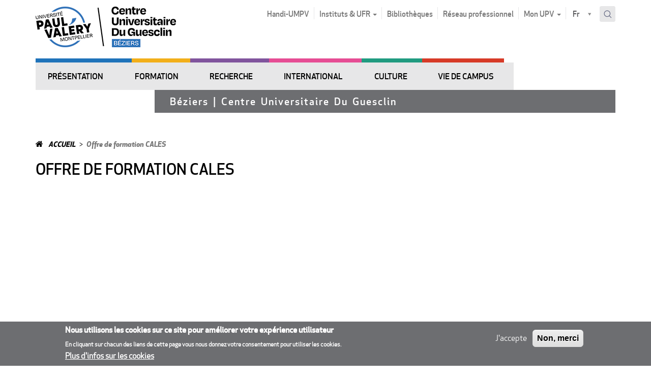

--- FILE ---
content_type: text/html; charset=utf-8
request_url: https://beziers.www.univ-montp3.fr/fr/node/106517
body_size: 12551
content:
<!DOCTYPE html>
<html lang="fr" dir="ltr" prefix="content: http://purl.org/rss/1.0/modules/content/ dc: http://purl.org/dc/terms/ foaf: http://xmlns.com/foaf/0.1/ og: http://ogp.me/ns# rdfs: http://www.w3.org/2000/01/rdf-schema# sioc: http://rdfs.org/sioc/ns# sioct: http://rdfs.org/sioc/types# skos: http://www.w3.org/2004/02/skos/core# xsd: http://www.w3.org/2001/XMLSchema#">
<head>
  <link rel="profile" href="http://www.w3.org/1999/xhtml/vocab" />
  <meta charset="utf-8">
  <meta name="viewport" content="width=device-width, initial-scale=1.0">
  <!--[if IE]><![endif]-->
<meta http-equiv="Content-Type" content="text/html; charset=utf-8" />
<link rel="shortcut icon" href="https://www.univ-montp3.fr/sites/default/files/5499logo-upvm_square_0.ico" type="image/vnd.microsoft.icon" />
<meta name="generator" content="Drupal 7 (http://drupal.org)" />
<link rel="canonical" href="https://beziers.www.univ-montp3.fr/fr/offre-de-formation-cales" />
<link rel="shortlink" href="https://beziers.www.univ-montp3.fr/fr/offre-de-formation-cales" />
  <title>Offre de formation CALES | Beziers</title>
  <link type="text/css" rel="stylesheet" href="https://beziers.www.univ-montp3.fr/sites/default/files/advagg_css/css__9cWqptSUNYq5YedfIwh33VxtugFVWjDdEsblT8GhLKI__quUjyhSfbEukHj8a0hYvzm9VTmPALmSZvA0xfM_Oxzo__pAnnOmrH1Twu0OI1-QVFxIZnes6OWozUhMH4azh6iLA.css" media="all" />
<link type="text/css" rel="stylesheet" href="https://beziers.www.univ-montp3.fr/sites/default/files/advagg_css/css__QzS5RzwnKyurrpAWGfifsT9nIHtpKcjt4DFEk0izwNY___DfGcAv3Mpt5NsSXFZH6FzYafmjqMP5f77rI077JK5s__pAnnOmrH1Twu0OI1-QVFxIZnes6OWozUhMH4azh6iLA.css" media="screen" />
<link type="text/css" rel="stylesheet" href="https://beziers.www.univ-montp3.fr/sites/default/files/advagg_css/css__sWBrrQiK7wz_v69K-xOcbTcMjATJVMTUHQ0u02SDjzA__0O78BkBWQNeGihiq8HGxw3pM9FklZblKghXwieIE_VM__pAnnOmrH1Twu0OI1-QVFxIZnes6OWozUhMH4azh6iLA.css" media="all" />
<link type="text/css" rel="stylesheet" href="https://beziers.www.univ-montp3.fr/sites/default/files/advagg_css/css__1Z4ixHVZHZgBagIGonfbkFMTgp_RFWegAGdCKp5vQnM__El20A5KOyNkNcFdChcb5hyCWy3uIRXpOF6jt4XIP5tU__pAnnOmrH1Twu0OI1-QVFxIZnes6OWozUhMH4azh6iLA.css" media="screen" />
<link type="text/css" rel="stylesheet" href="https://beziers.www.univ-montp3.fr/sites/default/files/advagg_css/css__Nu22Y6JVID3U0OMlFbNVUXgKD-H4_ZmUrpwnMDlqPEg__eeS-Iui2TcdJxI_9TrWacpOMaUAOZGaEIDrdHT8iLB8__pAnnOmrH1Twu0OI1-QVFxIZnes6OWozUhMH4azh6iLA.css" media="all" />
<link type="text/css" rel="stylesheet" href="https://beziers.www.univ-montp3.fr/sites/default/files/advagg_css/css__x94EuVEyZh7cUrns7OGNLJ0OujOdupMP3bAbP2D6ViM__FviX13FUB-Ppa2XB29BUIJQZ1Wg-F5XiDE7XD5y7mjQ__pAnnOmrH1Twu0OI1-QVFxIZnes6OWozUhMH4azh6iLA.css" media="all" />
<link type="text/css" rel="stylesheet" href="//cdn.jsdelivr.net/qtip2/3.0.3/jquery.qtip.min.css" media="all" />
<link type="text/css" rel="stylesheet" href="https://beziers.www.univ-montp3.fr/sites/default/files/advagg_css/css__iy2emxDJI0dUipUh0t-ydriFC07-WFdEUihhnavnrpQ__0vAoMmRNkOgTajg6MCT3Ok89HkaMJj7jjqhrdOY3jdc__pAnnOmrH1Twu0OI1-QVFxIZnes6OWozUhMH4azh6iLA.css" media="all" />
<style>
/* <![CDATA[ */
#sliding-popup.sliding-popup-bottom,#sliding-popup.sliding-popup-bottom .eu-cookie-withdraw-banner,.eu-cookie-withdraw-tab{background:#6d6e71;}#sliding-popup.sliding-popup-bottom.eu-cookie-withdraw-wrapper{background:transparent}#sliding-popup .popup-content #popup-text h1,#sliding-popup .popup-content #popup-text h2,#sliding-popup .popup-content #popup-text h3,#sliding-popup .popup-content #popup-text p,#sliding-popup label,#sliding-popup div,.eu-cookie-compliance-secondary-button,.eu-cookie-withdraw-tab{color:#ffffff !important;}.eu-cookie-withdraw-tab{border-color:#ffffff;}.eu-cookie-compliance-more-button{color:#ffffff !important;}

/* ]]> */
</style>
<link type="text/css" rel="stylesheet" href="https://beziers.www.univ-montp3.fr/sites/default/files/advagg_css/css__b9nuGQhbn5Xkzk3qvAB_yJr3_1K3D2U15xKk4mWv1m0__3hCW6yEgN9kIaU5a6I-cC3Ccm0NBR6xSw2L_RNXKpxA__pAnnOmrH1Twu0OI1-QVFxIZnes6OWozUhMH4azh6iLA.css" media="all" />
<link type="text/css" rel="stylesheet" href="https://beziers.www.univ-montp3.fr/sites/default/files/advagg_css/css__fBMPnNG_u6qtMDyGarR7WdgrDUrNjcOkBPMyNUqss0Y__AGh9KwqTV9YMQEmSnxi0Czydu-mEsbm3q31UOT2R5pM__pAnnOmrH1Twu0OI1-QVFxIZnes6OWozUhMH4azh6iLA.css" media="print" />
  <link href="//maxcdn.bootstrapcdn.com/font-awesome/4.6.3/css/font-awesome.min.css" rel="stylesheet">
  <!-- HTML5 element support for IE6-8 -->
  <!--[if lt IE 9]>
    <script src="//html5shiv.googlecode.com/svn/trunk/html5.js"></script>
  <![endif]-->
  <script src="https://beziers.www.univ-montp3.fr/sites/default/files/advagg_js/js__ZvgCHEpP0kNXUXxX3n7kOsGqWraGOIGwSg20dIMFlU4__DVJ4Mt-luyuA-7hemw5bQc4bvXtHfSGmMth1xRmIFPw__pAnnOmrH1Twu0OI1-QVFxIZnes6OWozUhMH4azh6iLA.js"></script>
<script src="https://beziers.www.univ-montp3.fr/sites/default/files/advagg_js/js__T_fr6_tv07WN-NToVf1a5FYNr6hD6_vHXcNuKBKfvd8__lTsfDmLnx3DoCt5iTD4ItLV957LgfOsKX5YQ1r9rRi0__pAnnOmrH1Twu0OI1-QVFxIZnes6OWozUhMH4azh6iLA.js"></script>
<script>document.createElement( "picture" );</script>
<script src="https://beziers.www.univ-montp3.fr/sites/default/files/advagg_js/js__3iAeakrnaTamtKiwu0Cm692a0kQfw8kK1iEv3k8wTR0__v5ts6Z5X4UL15OUKWFvu4GVI7iV_lkurZHj7U1BfURY__pAnnOmrH1Twu0OI1-QVFxIZnes6OWozUhMH4azh6iLA.js"></script>
<script src="https://beziers.www.univ-montp3.fr/sites/default/files/advagg_js/js__z3-FfjKUyft0QctRIdU8TVdycIaYA3Nc5e4Bi0fiCc0__XhMtSpH1pqXDGoNm71amTm07cK6_tPftM_yYvXLxxmQ__pAnnOmrH1Twu0OI1-QVFxIZnes6OWozUhMH4azh6iLA.js"></script>
<script src="//cdn.jsdelivr.net/qtip2/3.0.3/jquery.qtip.min.js"></script>
<script src="https://beziers.www.univ-montp3.fr/sites/default/files/advagg_js/js__L9bWwWcopKnTI4SnC5V6RLClRV8z2RaUUoff5QRw8U0__EIiRaHobTHUu8h12D-cgk4O5pMcwQtJjSiq73Y2uQCM__pAnnOmrH1Twu0OI1-QVFxIZnes6OWozUhMH4azh6iLA.js"></script>
<script>var _paq = _paq || [];(function(){var u=(("https:" == document.location.protocol) ? "https://piwik2.univ-montp3.fr/" : "http://piwik2.univ-montp3.fr/");_paq.push(["setSiteId", "1"]);_paq.push(["setTrackerUrl", u+"piwik.php"]);_paq.push(["setDoNotTrack", 1]);_paq.push(["setCookieDomain", ".www.univ-montp3.fr"]);_paq.push(['setCustomVariable', 1, "DomaineOrigine", "Beziers", "visit"]);_paq.push(["trackPageView"]);_paq.push(["setIgnoreClasses", ["no-tracking","colorbox"]]);_paq.push(["enableLinkTracking"]);var d=document,g=d.createElement("script"),s=d.getElementsByTagName("script")[0];g.type="text/javascript";g.defer=true;g.async=true;g.src=u+"piwik.js";s.parentNode.insertBefore(g,s);})();</script>
<script src="https://beziers.www.univ-montp3.fr/sites/default/files/advagg_js/js__ySk_zrkTNHMRsuAG-hUHiDBOH4W8PktbOf42g4Ce4aU__1C89lwY6keBnHGOpe-N473pPExAPZWdb-WhuMj4Sk2c__pAnnOmrH1Twu0OI1-QVFxIZnes6OWozUhMH4azh6iLA.js"></script>
<script src="//s7.addthis.com/js/300/addthis_widget.js"></script>
<script src="https://beziers.www.univ-montp3.fr/sites/default/files/advagg_js/js__-9PFTB2FuOY0ZGTQttQY9VG3GEux7USvJ2MqYvmkOSQ__Rst_wIi27MQKXpUVN3JgUwkF_jWvWxPviMe9jR4Tg2U__pAnnOmrH1Twu0OI1-QVFxIZnes6OWozUhMH4azh6iLA.js"></script>
<script src="https://beziers.www.univ-montp3.fr/sites/default/files/advagg_js/js__QL3UQWYfm_qgKqaP3KzD9wRZFj3mUQka-BcrfHamEaY__y40qEoXp4mkyb8LvzV-1quatxwplpSyiDImMtzlpl0o__pAnnOmrH1Twu0OI1-QVFxIZnes6OWozUhMH4azh6iLA.js"></script>
<script src="https://beziers.www.univ-montp3.fr/sites/default/files/advagg_js/js__lvb70g7KCRZnOA2v-33_1JgOxk6pmMMuKZ0zP9e-2sM__xWOlPCFkqAwkQIkxL6B8K5C1v7mKPTc5lORfMQvaXOE__pAnnOmrH1Twu0OI1-QVFxIZnes6OWozUhMH4azh6iLA.js"></script>
<script>jQuery.extend(Drupal.settings,{"basePath":"\/","pathPrefix":"fr\/","setHasJsCookie":0,"ajaxPageState":{"theme":"upvm","theme_token":"Kp5eB4ArxmegTWIGMhKQgl6OwngaL9H96vgzATIKmW8","css":{"modules\/system\/system.base.css":1,"sites\/all\/libraries\/owl-carousel\/owl.carousel.css":1,"sites\/all\/libraries\/owl-carousel\/owl.theme.css":1,"sites\/all\/libraries\/owl-carousel\/owl.transitions.css":1,"sites\/all\/modules\/contrib\/simplenews\/simplenews.css":1,"sites\/all\/modules\/contrib\/date\/date_api\/date.css":1,"sites\/all\/modules\/contrib\/date\/date_popup\/themes\/datepicker.1.7.css":1,"modules\/field\/theme\/field.css":1,"modules\/node\/node.css":1,"sites\/all\/modules\/contrib\/oa_core\/css\/oa_core.css":1,"sites\/all\/modules\/contrib\/oa_subspaces\/oa-subspaces.css":1,"sites\/all\/modules\/contrib\/oa_core\/modules\/oa_teams\/oa_teams.css":1,"sites\/all\/modules\/contrib\/panopoly_core\/css\/panopoly-dropbutton.css":1,"sites\/all\/modules\/contrib\/panopoly_wysiwyg\/panopoly-wysiwyg.css":1,"sites\/all\/modules\/contrib\/picture\/picture_wysiwyg.css":1,"sites\/all\/modules\/contrib\/extlink\/extlink.css":1,"sites\/all\/modules\/contrib\/views\/css\/views.css":1,"sites\/all\/modules\/contrib\/caption_filter\/caption-filter.css":1,"sites\/all\/modules\/contrib\/ctools\/css\/ctools.css":1,"sites\/all\/modules\/contrib\/panels\/css\/panels.css":1,"\/\/cdn.jsdelivr.net\/qtip2\/3.0.3\/jquery.qtip.min.css":1,"sites\/all\/modules\/upvm3\/contrib\/qtip\/css\/qtip.css":1,"sites\/all\/modules\/contrib\/eu_cookie_compliance\/css\/eu_cookie_compliance.css":1,"sites\/all\/modules\/upvm3\/custom\/upvm_cookie\/upvm_cookie.min.css":1,"sites\/all\/modules\/upvm3\/custom\/upvm_forms\/upvm_forms.min.css":1,"sites\/all\/modules\/contrib\/forward\/forward.css":1,"sites\/all\/modules\/contrib\/lang_dropdown\/lang_dropdown.css":1,"sites\/all\/libraries\/select2\/select2.css":1,"sites\/all\/modules\/contrib\/select2\/css\/select2_integration.css":1,"sites\/all\/modules\/contrib\/search_api_autocomplete\/search_api_autocomplete.css":1,"sites\/all\/themes\/upvm\/css\/ficheCDS.css":1,"sites\/all\/themes\/upvm\/css\/style.min.css":1,"sites\/all\/themes\/upvm\/css\/Control.FullScreen.min.css":1,"sites\/all\/themes\/upvm\/css\/custom.min.css":1,"sites\/all\/themes\/upvm\/css\/print.min.css":1},"js":{"sites\/all\/libraries\/owl-carousel\/owl.carousel.min.js":1,"sites\/all\/modules\/contrib\/picture\/picturefill2\/picturefill.min.js":1,"sites\/all\/modules\/contrib\/picture\/picture.min.js":1,"sites\/all\/modules\/contrib\/owlcarousel\/includes\/js\/owlcarousel.settings.js":1,"sites\/all\/themes\/bootstrap\/js\/bootstrap.js":1,"sites\/all\/modules\/contrib\/eu_cookie_compliance\/js\/eu_cookie_compliance.js":1,"sites\/all\/modules\/contrib\/jquery_update\/replace\/jquery\/2.2\/jquery.min.js":1,"misc\/jquery-extend-3.4.0.js":1,"misc\/jquery-html-prefilter-3.5.0-backport.js":1,"misc\/jquery.once.js":1,"misc\/drupal.js":1,"sites\/all\/modules\/contrib\/jquery_update\/js\/jquery_browser.js":1,"sites\/all\/themes\/upvm\/js\/clone-menus.js":1,"sites\/all\/modules\/contrib\/eu_cookie_compliance\/js\/jquery.cookie-1.4.1.min.js":1,"sites\/all\/modules\/contrib\/select2\/js\/Drupal.select2.js":1,"sites\/all\/modules\/contrib\/caption_filter\/js\/caption-filter.js":1,"sites\/all\/modules\/contrib\/extlink\/extlink.js":1,"public:\/\/languages\/fr__SwxyWrrO_PFT6kBVpIhqypHMNPB8am8zzf38MSsg6k.js":1,"sites\/all\/modules\/contrib\/prevent_js_alerts\/prevent_js_alerts.js":1,"\/\/cdn.jsdelivr.net\/qtip2\/3.0.3\/jquery.qtip.min.js":1,"sites\/all\/modules\/custom\/utx_content\/javascript\/block-contextuel-carousel.js":1,"sites\/all\/modules\/contrib\/piwik\/piwik.js":1,"sites\/all\/modules\/upvm3\/custom\/bootstrap_colpase\/script.min.js":1,"sites\/all\/modules\/upvm3\/custom\/php_device_info\/script.min.js":1,"sites\/all\/modules\/upvm3\/custom\/upvm_cookie\/upvm_cookie.min.js":1,"sites\/all\/modules\/upvm3\/custom\/upvm_forms\/upvm_forms.min.js":1,"sites\/all\/modules\/custom\/utx_content\/javascript\/font-resize.js":1,"\/\/s7.addthis.com\/js\/300\/addthis_widget.js":1,"sites\/all\/modules\/contrib\/lang_dropdown\/lang_dropdown.js":1,"sites\/all\/libraries\/select2\/select2.min.js":1,"sites\/all\/libraries\/select2\/select2_locale_fr.js":1,"misc\/autocomplete.js":1,"sites\/all\/modules\/contrib\/search_api_autocomplete\/search_api_autocomplete.js":1,"sites\/all\/modules\/upvm3\/contrib\/qtip\/js\/qtip.js":1,"sites\/all\/themes\/upvm\/js\/modernizr-custom.js":1,"sites\/all\/themes\/upvm\/js\/dropdown.min.js":1,"sites\/all\/themes\/upvm\/js\/vendor\/bootstrap\/bootstrap.min.js":1,"sites\/all\/themes\/upvm\/js\/tab.min.js":1,"sites\/all\/themes\/upvm\/js\/main.min.js":1,"sites\/all\/themes\/upvm\/js\/Control.FullScreen.min.js":1,"sites\/all\/themes\/upvm\/js\/custom.min.js":1,"sites\/all\/themes\/bootstrap\/js\/misc\/autocomplete.js":1}},"prevent_js_alerts":{"module_path":"sites\/all\/modules\/contrib\/prevent_js_alerts"},"instances":"{\u0022default\u0022:{\u0022content\u0022:{\u0022text\u0022:\u0022\u0022},\u0022style\u0022:{\u0022tip\u0022:false,\u0022classes\u0022:\u0022qtip-bootstrap\u0022},\u0022position\u0022:{\u0022at\u0022:\u0022bottom right\u0022,\u0022adjust\u0022:{\u0022method\u0022:\u0022\u0022},\u0022my\u0022:\u0022top left\u0022,\u0022viewport\u0022:false},\u0022show\u0022:{\u0022event\u0022:\u0022mouseenter \u0022},\u0022hide\u0022:{\u0022event\u0022:\u0022mouseleave \u0022}}}","qtipDebug":"{\u0022leaveElement\u0022:0}","select_2":{"elements":{"edit-lang-dropdown-select":{"allowClear":true}},"excludes":{"by_id":{"values":[],"reg_exs":[]},"by_class":[],"by_selectors":[]},"branch":3,"default_settings":{"separator":"\u00b6","jqui_sortable":false,"dropdownAutoWidth":true,"width":"element","containerCssClass":"","minimumResultsForSearch":"5"},"process_all_selects_on_page":false,"no_version_check":false,"settings_updated":true},"better_exposed_filters":{"views":{"minisite_metadata":{"displays":{"slogan":{"filters":[]},"footer":{"filters":[]},"logo":{"filters":[]},"logo_sticky":{"filters":[]}}},"titre_caroussel":{"displays":{"block":{"filters":[]}}},"caroussel_metadata_logo":{"displays":{"block":{"filters":[]}}}}},"owlcarousel":{"owl-carousel-block2":{"settings":{"items":5,"itemsDesktop":["1199",4],"itemsDesktopSmall":["979",3],"itemsTablet":["768",2],"itemsTabletSmall":["0",0],"itemsMobile":["479",1],"singleItem":false,"itemsScaleUp":false,"slideSpeed":200,"paginationSpeed":800,"rewindSpeed":1000,"autoPlay":"5000","stopOnHover":false,"navigation":false,"navigationText":["prev","next"],"rewindNav":true,"scrollPerPage":false,"pagination":true,"paginationNumbers":false,"responsive":true,"responsiveRefreshRate":200,"baseClass":"owl-carousel","theme":"owl-theme","lazyLoad":false,"lazyFollow":true,"lazyEffect":"fadeIn","autoHeight":false,"jsonPath":false,"jsonSuccess":false,"dragBeforeAnimFinish":true,"mouseDrag":true,"touchDrag":true,"addClassActive":false,"transitionStyle":false},"views":{"ajax_pagination":0}}},"eu_cookie_compliance":{"popup_enabled":1,"popup_agreed_enabled":1,"popup_hide_agreed":0,"popup_clicking_confirmation":false,"popup_scrolling_confirmation":false,"popup_html_info":"\u003Cdiv class=\u0022eu-cookie-compliance-banner eu-cookie-compliance-banner-info eu-cookie-compliance-banner--opt-in\u0022\u003E\n  \u003Cdiv class=\u0022popup-content info\u0022\u003E\n    \u003Cdiv id=\u0022popup-text\u0022\u003E\n      \u003Ch2\u003ENous utilisons les cookies sur ce site pour am\u00e9liorer votre exp\u00e9rience utilisateur\u003C\/h2\u003E\u003Cp\u003EEn cliquant sur chacun des liens de cette page vous nous donnez votre consentement pour utiliser les cookies.\u003C\/p\u003E              \u003Cbutton type=\u0022button\u0022 class=\u0022find-more-button eu-cookie-compliance-more-button\u0022\u003EPlus d\u0027infos sur les cookies\u003C\/button\u003E\n          \u003C\/div\u003E\n    \n    \u003Cdiv id=\u0022popup-buttons\u0022 class=\u0022\u0022\u003E\n      \u003Cbutton type=\u0022button\u0022 class=\u0022agree-button eu-cookie-compliance-secondary-button\u0022\u003EJ\u0027accepte\u003C\/button\u003E\n              \u003Cbutton type=\u0022button\u0022 class=\u0022decline-button eu-cookie-compliance-default-button\u0022 \u003ENon, merci\u003C\/button\u003E\n          \u003C\/div\u003E\n  \u003C\/div\u003E\n\u003C\/div\u003E","use_mobile_message":false,"mobile_popup_html_info":"\u003Cdiv class=\u0022eu-cookie-compliance-banner eu-cookie-compliance-banner-info eu-cookie-compliance-banner--opt-in\u0022\u003E\n  \u003Cdiv class=\u0022popup-content info\u0022\u003E\n    \u003Cdiv id=\u0022popup-text\u0022\u003E\n                    \u003Cbutton type=\u0022button\u0022 class=\u0022find-more-button eu-cookie-compliance-more-button\u0022\u003EPlus d\u0027infos sur les cookies\u003C\/button\u003E\n          \u003C\/div\u003E\n    \n    \u003Cdiv id=\u0022popup-buttons\u0022 class=\u0022\u0022\u003E\n      \u003Cbutton type=\u0022button\u0022 class=\u0022agree-button eu-cookie-compliance-secondary-button\u0022\u003EJ\u0027accepte\u003C\/button\u003E\n              \u003Cbutton type=\u0022button\u0022 class=\u0022decline-button eu-cookie-compliance-default-button\u0022 \u003ENon, merci\u003C\/button\u003E\n          \u003C\/div\u003E\n  \u003C\/div\u003E\n\u003C\/div\u003E\n","mobile_breakpoint":"768","popup_html_agreed":"\u003Cdiv\u003E\n  \u003Cdiv class=\u0022popup-content agreed\u0022\u003E\n    \u003Cdiv id=\u0022popup-text\u0022\u003E\n      \u003Ch2\u003EMerci d\u0027avoir accept\u00e9 les cookies\u003C\/h2\u003E\u003Cp\u003EVous pouvez maintenant cacher ce message ou en savoir plus sur les cookies.\u003C\/p\u003E    \u003C\/div\u003E\n    \u003Cdiv id=\u0022popup-buttons\u0022\u003E\n      \u003Cbutton type=\u0022button\u0022 class=\u0022hide-popup-button eu-cookie-compliance-hide-button\u0022\u003EMasquer\u003C\/button\u003E\n              \u003Cbutton type=\u0022button\u0022 class=\u0022find-more-button eu-cookie-compliance-more-button-thank-you\u0022 \u003EPlus d\u0027infos\u003C\/button\u003E\n          \u003C\/div\u003E\n  \u003C\/div\u003E\n\u003C\/div\u003E","popup_use_bare_css":false,"popup_height":"auto","popup_width":"100%","popup_delay":1000,"popup_link":"https:\/\/www.univ-montp3.fr\/fr\/en-savoir-plus-sur-les-cookies","popup_link_new_window":1,"popup_position":null,"popup_language":"fr","store_consent":true,"better_support_for_screen_readers":0,"reload_page":0,"domain":"","popup_eu_only_js":0,"cookie_lifetime":"100","cookie_session":false,"disagree_do_not_show_popup":0,"method":"opt_in","whitelisted_cookies":"","withdraw_markup":"\u003Cbutton type=\u0022button\u0022 class=\u0022eu-cookie-withdraw-tab\u0022\u003EPrivacy settings\u003C\/button\u003E\n\u003Cdiv class=\u0022eu-cookie-withdraw-banner\u0022\u003E\n  \u003Cdiv class=\u0022popup-content info\u0022\u003E\n    \u003Cdiv id=\u0022popup-text\u0022\u003E\n      \u003Cp\u003E\u0026lt;h2\u0026gt;We use cookies on this site to enhance your user experience\u0026lt;\/h2\u0026gt;\u0026lt;p\u0026gt;You have given your consent for us to set cookies.\u0026lt;\/p\u0026gt;\u003C\/p\u003E\n    \u003C\/div\u003E\n    \u003Cdiv id=\u0022popup-buttons\u0022\u003E\n      \u003Cbutton type=\u0022button\u0022 class=\u0022eu-cookie-withdraw-button\u0022\u003EWithdraw consent\u003C\/button\u003E\n    \u003C\/div\u003E\n  \u003C\/div\u003E\n\u003C\/div\u003E\n","withdraw_enabled":false,"withdraw_button_on_info_popup":0,"cookie_categories":[],"enable_save_preferences_button":1,"fix_first_cookie_category":1,"select_all_categories_by_default":0},"extlink":{"extTarget":"_blank","extClass":"ext","extLabel":"(link is external)","extImgClass":0,"extSubdomains":0,"extExclude":"","extInclude":"","extCssExclude":".region-footer,.view-publications,.footer-top,.view-home-slides,.adminimal-backend,.ignore-ext,.media-wysiwyg","extCssExplicit":"","extAlert":0,"extAlertText":"This link will take you to an external web site.","mailtoClass":0,"mailtoLabel":"(link sends e-mail)"},"piwik":{"trackMailto":1},"urlIsAjaxTrusted":{"\/fr\/node\/106517":true,"\/fr\/solr_recherche":true},"ogContext":{"groupType":"node","gid":"48975"},"bootstrap":{"anchorsFix":"0","anchorsSmoothScrolling":"0","formHasError":1,"popoverEnabled":1,"popoverOptions":{"animation":1,"html":0,"placement":"right","selector":"","trigger":"click","triggerAutoclose":1,"title":"","content":"","delay":0,"container":"body"},"tooltipEnabled":1,"tooltipOptions":{"animation":1,"html":0,"placement":"auto left","selector":"","trigger":"hover focus","delay":0,"container":"body"}}});</script>
</head>
<body class="html not-front not-logged-in no-sidebars page-node page-node- page-node-106517 node-type-formation minisite minisite-beziers og-context og-context-node og-context-node-48975 region-content theme-neutral i18n-fr">
  <div id="skip-link">
    <a href="#main-content" class="element-invisible element-focusable">Aller au contenu principal</a>
    <a href="#block-og-menu-single-menu" class="element-invisible element-focusable">Aller au menu principal</a>
    <a href="#block-utx-menu-menu-profile" class="element-invisible element-focusable">Aller à la navigation par profil</a>
  </div>

    
<!-- /#header-mobile -->
<header id="header-mobile" class="mobile-only clearfix">
  <div class="bg"></div>
  <div class="wrapper-top-mobile">
    <div id="nav" class="nav-mobile" data-target="navmobile-single">
      <i class="fa fa-bars" aria-hidden="true"></i>
    </div>
    <div class="right-btn">
      <div id="marque-page" class="nav-mobile" data-target="navmobile-marque-page"><i class="fa fa-bookmark" aria-hidden="true"></i></div>
      <div id="menu-profil" class="nav-mobile" data-target="navmobile-menu-profil"><i class="fa fa-user" aria-hidden="true"></i></div>
      <div id="search-mobile"  class="nav-mobile"  data-target="navmobile-search" ><i class="fa fa-search" aria-hidden="true"></i></div>
    </div>
  </div>
  <!-- /#header-region region -->
  <div class="region-navigation">
    <!-- /#navigation_mobile region -->
  </div>
</header>
<!-- /#header-mobile -->

<!-- /#page-header -->

<header id="navbar" role="banner" class="navbar container navbar-default">
  <div>
    <div class="navbar-header">
              <div class="view view-minisite-metadata view-id-minisite_metadata view-display-id-logo view-dom-id-08f8cd3ca9436f201564c27f81429ce2">
        
  
  
      <div class="view-content">
        <div>
      
          <div class="only_one_logo"><a href="https://www.univ-montp3.fr/fr"><img typeof="foaf:Image" class="img-responsive" src="https://beziers.www.univ-montp3.fr/sites/default/files/logo_umpv_cudg.png" width="276" height="80" alt="logo Centre Universitaire Du Guesclin" /></a></div>    </div>
    </div>
  
  
  
  
  
</div>            
              <a class="name navbar-brand" href="/fr" title="Accueil">Upvm</a>
      
              <button type="button" class="navbar-toggle" data-toggle="collapse" data-target=".navbar-collapse">
          <span class="sr-only">Toggle navigation</span>
          <span class="icon-bar"></span>
          <span class="icon-bar"></span>
          <span class="icon-bar"></span>
        </button>
          </div>

          <div class="navbar-collapse collapse">
        <nav role="navigation">
                                            <div class="region region-navigation">
    <section id="block-menu-menu-top" class="block block-menu clearfix pull-left">
    <div>
                        
        <ul class="menu nav navbar-nav"><li class="first leaf"><a href="https://www.univ-montp3.fr/fr/handi-upvm3">Handi-UMPV</a></li>
<li class="expanded dropdown"><a href="#" data-target="#" class="" data-toggle="dropdown" aria-expanded="true" >Instituts & UFR <span class="caret"></span></a><ul class="dropdown-menu"><li class="first leaf"><a href="https://iefe.www.univ-montp3.fr" title="IEFE - Institut universitaire d&#039;Enseignement du Français langue Étrangère">IEFE</a></li>
<li class="leaf"><a href="https://itic.www.univ-montp3.fr" title="ITIC - Institut des Technosciences de l’Information et de la Communication">ITIC</a></li>
<li class="leaf"><a href="https://ufr1.www.univ-montp3.fr/" title="UFR 1 - Lettres, arts, philosophie, psychanalyse">UFR 1</a></li>
<li class="leaf"><a href="https://ufr2.www.univ-montp3.fr" title="UFR 2 - Langues et Cultures étrangères et régionales">UFR 2</a></li>
<li class="leaf"><a href="https://ufr3.www.univ-montp3.fr" title="UFR 3 - Faculté des Sciences Humaines et des Sciences de l’Environnement">UFR 3</a></li>
<li class="leaf"><a href="https://ufr4.www.univ-montp3.fr" title="UFR 4 - Faculté des Sciences Sociales, des Organisations et des Institutions">UFR 4</a></li>
<li class="leaf"><a href="https://ufr5.www.univ-montp3.fr" title="UFR 5 - Faculté des Sciences du sujet et de la société">UFR 5</a></li>
<li class="last leaf"><a href="https://ufr6.www.univ-montp3.fr" title="UFR 6 - Éducation et Sciences pour les LLASHS">UFR 6</a></li>
</ul></li>
<li class="leaf"><a href="https://bibliotheques.univ-montp3.fr/">Bibliothèques</a></li>
<li class="leaf"><a href="http://www.paulvapro.fr/">Réseau professionnel</a></li>
<li class="expanded dropdown"><a href="#" data-target="#" class="" data-toggle="dropdown" aria-expanded="true" >Mon UPV <span class="caret"></span></a><ul class="dropdown-menu"><li class="first leaf"><a href="https://portail-info.univ-montp3.fr">Portail-info</a></li>
<li class="leaf"><a href="https://monupv.univ-montp3.fr/uPortal/render.userLayoutRootNode.uP">ENT</a></li>
<li class="leaf"><a href="https://www.univ-montp3.fr/fr/vie-de-campus/catalogue-des-services">Catalogue des services</a></li>
<li class="leaf"><a href="https://mail.univ-montp3.fr">Messagerie du personnel</a></li>
<li class="leaf"><a href="https://mail.etu.univ-montp3.fr">Messagerie des étudiants</a></li>
<li class="leaf"><a href="https://moodle.univ-montp3.fr">Moodle</a></li>
<li class="leaf"><a href="https://pod.univ-montp3.fr/">Espace Vidéo</a></li>
<li class="leaf"><a href="https://upvdrive.univ-montp3.fr">UpvDrive (pour le personnel)</a></li>
<li class="last leaf"><a href="/fr/cas">Espace Réservé</a></li>
</ul></li>
</ul>      
    </div>
</section><section id="block-lang-dropdown-language" class="block block-lang-dropdown clearfix ">

      
  <form class="lang_dropdown_form language" id="lang_dropdown_form_language" action="/fr/node/106517" method="post" accept-charset="UTF-8"><div><div class="form-item form-item-lang-dropdown-select form-type-select form-group"><select style="width:57px" class="lang-dropdown-select-element use-select-2 form-control form-select" id="lang-dropdown-select-language" readonly="readonly" name="lang_dropdown_select"><option value="fr" selected="selected">Fr</option></select></div><input type="hidden" name="fr" value="/fr/offre-de-formation-cales" />
<noscript><div>
<button type="submit" id="edit-submit" name="op" value="Allez" class="btn btn-default form-submit">Allez</button>

</div></noscript><input type="hidden" name="form_build_id" value="form-tu9f0UG_OmL0JOZvKAS96E--fBWmZwjlkgLuAw5LhFM" />
<input type="hidden" name="form_id" value="lang_dropdown_form" />
</div></form>
</section>
<form action="/fr/solr_recherche" method="get" id="views-exposed-form-search-search-page" accept-charset="UTF-8"><div><div class="views-exposed-form">
  <div class="views-exposed-widgets clearfix">
          <div id="edit-search-api-views-fulltext-1-wrapper" class="views-exposed-widget views-widget-filter-search_api_views_fulltext">
                        <div class="views-widget">
          <div class="has-error form-item form-item-search-api-views-fulltext form-type-textfield form-autocomplete form-group"><div class="input-group"><input class="auto_submit form-control form-text required error" data-search-api-autocomplete-search="search_api_views_search" data-min-autocomplete-length="3" title="Rechercher" type="text" id="edit-search-api-views-fulltext-1" name="search_api_views_fulltext" value="" size="30" maxlength="128" /><input class="autocomplete" disabled="disabled" id="edit-search-api-views-fulltext-1-autocomplete" type="hidden" value="https://beziers.www.univ-montp3.fr/index.php?q=fr/search_api_autocomplete/search_api_views_search/-" />
<span class="input-group-addon"><span class="icon glyphicon glyphicon-refresh" aria-hidden="true"></span>
</span></div></div>        </div>
              </div>
                    <div class="views-exposed-widget views-submit-button">
      <button type="submit" id="edit-submit-search" name="" value="Rechercher" class="btn btn-primary form-submit">Rechercher</button>
    </div>
      </div>
</div>
</div></form>  </div>
                  </nav>
      </div>
      </div>
</header>

<div class="main-container container">

  <header role="banner" id="page-header" class="desktop-only clearfix">
    
      <div class="region region-header">
    <section id="block-og-menu-single-menu" class="block block-og-menu-single clearfix">
<div>
      
  <ul class="menu nav navbar-nav"><li class="first expanded dropdown theme-blue"><a href="/fr/pr%C3%A9sentation" data-target="#" class="dropdown-toggle" data-toggle="dropdown">Présentation <span class="caret"></span></a><div class="dropdown-menu container"><ul class="row lvl-2"><li class="first leaf col-sm-3"><a href="/fr/node/48982" theme-color="">Le mot du Doyen</a></li>
<li class="expanded col-sm-3"><a href="/fr/pr%C3%A9sentation/organisation" theme-color="">Organisation</a><ul class="dropdown-menu-inner lvl-3"><li class="first leaf"><a href="/fr/pr%C3%A9sentation/organisation/organigramme-du-centre" theme-color="">Organigramme du Centre</a></li>
<li class="last leaf theme-blue"><a href="/fr/node/48986">Annuaire des Services</a></li>
</ul></li>
<li class="last leaf col-sm-3"><a href="/fr/pr%C3%A9sentation/localisation" theme-color="">Localisation</a></li>
</ul></li>
<li class="expanded dropdown theme-yellow"><a href="/fr/formation" data-target="#" class="dropdown-toggle" data-toggle="dropdown">Formation <span class="caret"></span></a><div class="dropdown-menu container"><ul class="row lvl-2"><li class="first expanded col-sm-3"><a href="/fr/node/48989" theme-color="">Nos formations</a><ul class="dropdown-menu-inner lvl-3"><li class="first leaf"><a href="/fr/licence-administration-economique-et-sociale" title="Présentation de la licence A.E.S" theme-color="">Licence Administration Economique et Sociale</a></li>
<li class="leaf"><a href="/fr/licence-histoire" title="Présentation de la licence Histoire" theme-color="">Licence Histoire</a></li>
<li class="leaf"><a href="/fr/licence-information-communication" title="Présentation de la licence Information et Communication" theme-color="">Licence Information-Communication</a></li>
<li class="leaf"><a href="/fr/licence-psychologie" title="Présentation de la licence de psychologie" theme-color="">Licence Psychologie</a></li>
<li class="leaf"><a href="http://cales-prod.univ-montp3.fr/fr/index/offre-de-formation/but-CB/sciences-humaines-et-sociales-SHS/dut-carrieres-sociales-JDA3XPGE/parcours-coordination-et-gestion-des-etablissements-et-des-services-sanitaires-et-sociaux-JPJYHWAB.html" theme-color="">BUT Coordination et gestion des établissements</a></li>
<li class="leaf"><a href="http://cales-prod.univ-montp3.fr/fr/index/offre-de-formation/but-CB/sciences-humaines-et-sociales-SHS/dut-carrieres-sociales-JDA3XPGE/parcours-villes-et-territoires-durables-JPJZ9X6B.html" theme-color="">BUT Carrières Sociales : Parcours Villes et Territoires Durables</a></li>
<li class="leaf theme-yellow"><a href="/fr/master-communication-publique-et-politique">Master Communication publique et politique</a></li>
<li class="leaf"><a href="/fr/formation/offre-de-formation/master-tourisme-mention-tddt" theme-color="">Master Tourisme - Mention TDDT</a></li>
<li class="last leaf theme-yellow"><a href="https://www.univ-montp3.fr/fr/pareo">PAsseport pour RÉussir et s'Orienter - Diplôme Universitaire</a></li>
</ul></li>
<li class="expanded col-sm-3"><a href="/fr/node/48990">Emplois du temps</a><ul class="dropdown-menu-inner lvl-3"><li class="first leaf"><a href="/fr/master-copupo" theme-color="">Master COPUPO</a></li>
<li class="leaf"><a href="/fr/tourisme" theme-color="">Master Tourisme</a></li>
<li class="last leaf"><a href="/fr/daeu" theme-color="">D.A.E.U - A</a></li>
</ul></li>
<li class="leaf col-sm-3"><a href="https://www.univ-montp3.fr/fr/s-orienter">S&#039;orienter</a></li>
<li class="leaf col-sm-3"><a href="/fr/formations/offre-de-formation/trouver-votre-formation.html">Trouver votre formation</a></li></ul><ul class="row lvl-2">
<li class="leaf col-sm-3"><a href="https://www.univ-montp3.fr/fr/formation-lp/inscription-administrative">Inscription administrative</a></li>
<li class="leaf col-sm-3"><a href="https://www.univ-montp3.fr/fr/formation/formation-continue-sufco">Formation Continue</a></li>
<li class="leaf col-sm-3"><a href="https://www.univ-montp3.fr/fr/alternance-et-professionnalisation">Alternance et professionnalisation</a></li>
<li class="leaf col-sm-3"><a href="https://www.univ-montp3.fr/fr/formation/information-orientation/réussir-ses-études">Être accompagné pour réussir</a></li></ul><ul class="row lvl-2">
<li class="leaf col-sm-3"><a href="https://www.univ-montp3.fr/fr/étudier-en-situation-de-handicap">Étudier en situation de handicap</a></li>
<li class="leaf col-sm-3"><a href="https://www.univ-montp3.fr/fr/formation-lp/résultats-et-diplômes">Résultats et DIplômes</a></li>
<li class="last leaf col-sm-3"><a href="https://www.univ-montp3.fr/fr/réglementation">Réglementation</a></li>
</ul></li>
<li class="expanded dropdown theme-purple"><a href="/fr/recherche" data-target="#" class="dropdown-toggle" data-toggle="dropdown">Recherche <span class="caret"></span></a><div class="dropdown-menu container"><ul class="row lvl-2"><li class="first leaf col-sm-3"><a href="https://www.univ-montp3.fr/fr/politique-scientifique">Politique scientifique</a></li>
<li class="leaf col-sm-3"><a href="https://www.univ-montp3.fr/fr/structures-de-recherche">Structures de recherche</a></li>
<li class="leaf col-sm-3"><a href="https://www.univ-montp3.fr/fr/doctorat-hdr">Doctorat - HDR</a></li>
<li class="leaf col-sm-3"><a href="https://www.univ-montp3.fr/fr/aide-au-montage-de-projets">Aide au montage de projets</a></li></ul><ul class="row lvl-2">
<li class="leaf col-sm-3"><a href="https://www.univ-montp3.fr/fr/projets-finances">Projets financés</a></li>
<li class="leaf col-sm-3"><a href="https://www.univ-montp3.fr/fr/recherche-lp/programmes-structurants">Programmes structurants</a></li>
<li class="leaf col-sm-3"><a href="https://www.univ-montp3.fr/fr/diffusion">Diffusion</a></li>
<li class="last leaf col-sm-3"><a href="https://www.univ-montp3.fr/fr/recherche-lp/valorisation-de-la-recherche">Valorisation de la Recherche</a></li>
</ul></li>
<li class="expanded dropdown theme-pink"><a href="/fr/international" data-target="#" class="dropdown-toggle" data-toggle="dropdown">International <span class="caret"></span></a><div class="dropdown-menu container"><ul class="row lvl-2"><li class="first leaf col-sm-3"><a href="https://www.univ-montp3.fr/fr/international/une-université-internationale">Une université internationale</a></li>
<li class="leaf col-sm-3"><a href="https://www.univ-montp3.fr/fr/international/etudes-à-montpellier">Etudes à Montpellier</a></li>
<li class="leaf col-sm-3"><a href="https://www.univ-montp3.fr/fr/etude-du-français-langue-étrangère">Etude du Français Langue étrangère</a></li>
<li class="leaf col-sm-3"><a href="https://www.univ-montp3.fr/fr/international/etudes-et-stages-à-létranger">Etudes et stages à l&#039;étranger</a></li></ul><ul class="row lvl-2">
<li class="leaf col-sm-3"><a href="https://www.univ-montp3.fr/fr/international/mobilité-des-personnels">Mobilité des personnels</a></li>
<li class="leaf col-sm-3"><a href="https://www.univ-montp3.fr/fr/coopération-internationale">Coopération internationale</a></li>
<li class="leaf col-sm-3"><a href="https://www.univ-montp3.fr/fr/international/coopération-européenne">Coopération Européenne</a></li>
<li class="last leaf col-sm-3"><a href="https://www.univ-montp3.fr/fr/international/diplômes-internationaux">Diplômes internationaux</a></li>
</ul></li>
<li class="expanded dropdown theme-green"><a href="/fr/culture" data-target="#" class="dropdown-toggle" data-toggle="dropdown">Culture <span class="caret"></span></a><div class="dropdown-menu container"><ul class="row lvl-2"><li class="first leaf col-sm-3"><a href="https://www.univ-montp3.fr/fr/université-de-culture">Université de culture</a></li>
<li class="leaf col-sm-3"><a href="https://www.univ-montp3.fr/fr/conservation-patrimoine">Conservation / Patrimoine</a></li>
<li class="leaf col-sm-3"><a href="https://ccu.univ-montp3.fr/">Saison du centre culturel / Ateliers</a></li>
<li class="leaf col-sm-3"><a href="https://www.univ-montp3.fr/fr/musée-des-moulages">Musée des Moulages</a></li></ul><ul class="row lvl-2">
<li class="leaf col-sm-3"><a href="https://theatre.univ-montp3.fr/">Théâtre La Vignette</a></li>
<li class="leaf col-sm-3"><a href="https://www.univ-montp3.fr/fr/cimm-orchestre">CIMM / Orchestre</a></li>
<li class="last leaf col-sm-3"><a href="https://www.blast.univ-montp3.fr/">BLAST étudiants artistes</a></li>
</ul></li>
<li class="last expanded dropdown theme-red"><a href="/fr/vie-de-campus" data-target="#" class="dropdown-toggle" data-toggle="dropdown">Vie de campus <span class="caret"></span></a><div class="dropdown-menu container"><ul class="row lvl-2"><li class="first leaf col-sm-3"><a href="https://www.univ-montp3.fr/fr/vie-de-campus/universite-lieu-de-vie">Université, lieu de vie</a></li>
<li class="leaf col-sm-3"><a href="https://www.univ-montp3.fr/fr/campus-numérique">Campus numérique</a></li>
<li class="leaf col-sm-3"><a href="https://www.univ-montp3.fr/fr/associations-et-vie-étudiante">Associations et vie étudiante</a></li>
<li class="leaf col-sm-3"><a href="https://www.univ-montp3.fr/fr/sports">Sports</a></li></ul><ul class="row lvl-2">
<li class="leaf col-sm-3"><a href="https://www.univ-montp3.fr/fr/vie-de-campus/santé">Santé</a></li>
<li class="leaf col-sm-3"><a href="https://www.univ-montp3.fr/fr/handi-upvm3">Situations de handicap</a></li>
<li class="leaf col-sm-3"><a href="https://www.univ-montp3.fr/fr/vie-de-campus/action-sociale">Action sociale</a></li>
<li class="leaf col-sm-3"><a href="https://www.univ-montp3.fr/fr/vie-de-campus/sécurité">Sécurité</a></li></ul><ul class="row lvl-2">
<li class="expanded col-sm-3"><a href="/fr/vie-de-campus/services-de-proximit%C3%A9" theme-color="">Services de proximité</a><ul class="dropdown-menu-inner lvl-3"><li class="first leaf"><a href="/fr/node/49052" title="Présentation du restaurant universitaire" theme-color="">Restaurant Universitaire</a></li>
<li class="leaf"><a href="http://www.mediatheque-beziers-agglo.org/exploitation/">Médiathèque AM</a></li>
<li class="leaf"><a href="http://www.locirdoc.fr/" theme-color="">CIRDOC</a></li>
<li class="leaf"><a href="/fr/vie-de-campus/service-de-sant%C3%A9-sumpps/m%C3%A9decine-pr%C3%A9ventive/psychologues" theme-color="">Psychologues</a></li>
<li class="last leaf theme-red"><a href="/fr/vie-de-campus/service-de-sant%C3%A9-sumpps/m%C3%A9decine-pr%C3%A9ventive/consultations-m%C3%A9dicales">Urgences, adresses et outils</a></li>
</ul></li>
<li class="last expanded col-sm-3"><a href="/fr/vie-de-campus/associations-%C3%A9tudiantes" theme-color="">Associations étudiantes Béziers</a><ul class="dropdown-menu-inner lvl-3"><li class="first last leaf"><a href="/fr/vie-de-campus/associations-%C3%A9tudiantes/maison-des-etudiants" title="Présentation de l&#039;association" theme-color="">Corpo Fac Bzrs</a></li>
</ul></li>
</ul></li>
</ul></div>
</section>
<div id="block-views-minisite-metadata-slogan" class="block block-views">
        <div>
    <div class="view view-minisite-metadata view-id-minisite_metadata view-display-id-slogan view-dom-id-62cbb5234238307f7f61e490f8c3355d">
        
  
  
      <div class="view-content">
        <div>
      
          <div class="field field-name-field-minisite-slogan field-type-text field-label-hidden">
    <div class="field-items">
          <div class="field-item even">Béziers | Centre Universitaire Du Guesclin</div>
      </div>
</div>
    </div>
    </div>
  
  
  
  
  
</div>  </div>
</div>
  </div>
  </header> <!-- /#page-header -->

  <header class="sticky-menu desktop-only clearfix">
   <div class="container">
    <div class="row">
     <div class="col-sm-2">
                <div class="view view-minisite-metadata view-id-minisite_metadata view-display-id-logo_sticky view-dom-id-bdfb4455f043ec45004c9b01f8fd3ee5">
        
  
  
      <div class="view-content">
        <div>
      
          <a href="https://www.univ-montp3.fr/fr"><img typeof="foaf:Image" class="img-responsive" src="https://beziers.www.univ-montp3.fr/sites/default/files/logo_umpv_cudg.png" width="276" height="80" alt="logo Centre Universitaire Du Guesclin" /></a>    </div>
    </div>
  
  
  
  
  
</div>             </div>
      <div class="col-sm-10">
         <header class="navbar-default">
                             <div class="navbar-collapse collapse">
                <nav role="navigation">
                  <!-- /#navigation_mobile region -->
                </nav>
              </div>
                     </header>
         <!-- /#header-region region -->
      </div>
      </div>
   </div>
  </header> <!-- /#sticky -->




  <div class="row">

    
    <section class="col-sm-12">
            <ol class="breadcrumb" id="breadcrumb"><li><a href="/fr">Accueil</a></li>
<li class="active">Offre de formation CALES</li>
</ol>      <a id="main-content"></a>
      
                    <h1 class="page-header">Offre de formation CALES</h1>
                                                          <div class="region region-content" id="main_content">
    <div id="block-system-main" class="block block-system">
        <div>
    <article id="node-106517" class="node node-formation clearfix" about="/fr/offre-de-formation-cales" typeof="sioc:Item foaf:Document">
    <header>
            <span property="dc:title" content="Offre de formation CALES" class="rdf-meta element-hidden"></span>      </header>
      </article>
      </div>
</div>
  </div>
    </section>

    
  </div>
</div>
  <footer class="footer">
    <div class=" container">
        <div class="region region-footer">
    <div id="block-menu-menu-footer-global" class="block block-menu">
        <div>
    <div class="row"><div class="col-sm-3 col-xs-6"><div class="first expanded m-1695 m-espace-presse"><span class="nolink">Espace presse</span><ul class=""><div class="first leaf m-1856 m-communiqués-de-presse"><a href="https://www.univ-montp3.fr/fr/communiqués-de-presse">Communiqués de presse</a></div>
<div class="last leaf m-1855 m-identité-visuelle"><a href="https://www.univ-montp3.fr/fr/organisation/directions-et-services/direction-de-la-communication/identite-visuelle-de-l-universite">Identité visuelle</a></div>
</ul></div>
</div><div class="col-sm-3 col-xs-6"><div class="expanded m-1857 m-marchés-publics"><span class="nolink">Marchés publics</span><ul class=""><div class="first leaf m-1859 m-annonces-en-cours"><a href="https://www.univ-montp3.fr/fr/annonces-en-cours">Annonces en cours</a></div>
<div class="leaf m-1861 m-conditions-générales"><a href="https://www.univ-montp3.fr/fr/conditions-générales">Conditions générales</a></div>
<div class="last leaf m-1860 m-liste-des-marchés-conclus"><a href="https://www.univ-montp3.fr/fr/liste-des-marchés-conclus">Liste des marchés conclus</a></div>
</ul></div>
</div><div class="col-sm-2 col-xs-12"><div class="leaf m-1862 m-annuaire"><a href="https://www.univ-montp3.fr/fr/annuaire-de-luniversité">Annuaire</a></div>
</div><div class="col-sm-2 col-xs-12"><div class="expanded m-42748 m-mon-upv"><span class="nolink">Mon UPV</span><ul class=""><div class="first leaf m-1863 m-ent"><a href="https://monupv.univ-montp3.fr">ENT</a></div>
<div class="last leaf m-42242 m-catalogue-des-services"><a href="https://www.univ-montp3.fr/fr/vie-de-campus/catalogue-des-services">Catalogue des services</a></div>
</ul></div>
</div><div class="col-sm-2 col-xs-12"><div class="last expanded m-1864 m-accès--urgences"><span class="nolink">Accès | Urgences</span><ul class=""><div class="first leaf m-1865 m-plan-daccès"><a href="https://www.univ-montp3.fr/fr/plan-daccès">Plan d&#039;accès</a></div>
<div class="leaf m-48826 m-contacts-urgence"><a href="https://www.univ-montp3.fr/fr/vie-de-campus/sécurité/que-faire-et-qui-contacter-en-cas-durgence">Contacts urgence</a></div>
<div class="leaf m-48827 m-urgence-exceptionnelle"><a href="https://www.univ-montp3.fr/fr/vie-de-campus/sécurité/situations-urgence-exceptionnelle">Urgence exceptionnelle</a></div>
<div class="last leaf m-41930 m-bilan-carbone"><a href="https://bilans-ges.ademe.fr/bilans/consultation/06750df4-2b4a-4f4f-a9fa-f211ed028fad/fiche-identite" title="Bilan Carbone de l&#039;Université sur le site de l&#039;ADEME">Bilan Carbone</a></div>
</ul></div>
</div></div>  </div>
</div>
<section id="block-views-minisite-metadata-footer" class="block-utx-content block block-views clearfix">
    <div class="view view-minisite-metadata view-id-minisite_metadata view-display-id-footer view-dom-id-8d0cd4ebb94ee4a0cb6c87bfb8196616">
        
  
  
      <div class="view-content">
        <div>
      
          <p>Centre Universitaire Du Guesclin<br>3 allée du Doyen-Nerson - BP 310, 34506 - Béziers Cedex<br>Tél. 04 67 31 80 81</p>    </div>
    </div>
  
  
  
  
  
</div></section><div id="block-utx-menu-menu-footer" class="block block-utx-menu">
        <div>
    <ul class="menu nav"><li class="first leaf"><a href="https://www.univ-montp3.fr/fr/vie-privée">Mentions légales - vie privée</a></li>
<li class="leaf"><a href="mailto:nadir.ouali@univ-montp3.fr">Contact</a></li>
<li class="last leaf"><a href="/fr/sitemap">Plan du site</a></li>
</ul>  </div>
</div>
  </div>
    </div>
  </footer>

 <div id="back-top">
   <i class="fa fa-long-arrow-up" aria-hidden="true"></i>
 </div>
  <script src="https://beziers.www.univ-montp3.fr/sites/default/files/advagg_js/js__Cc00cuDocLsDXk33-LQX1_cmb7v04nqWu_AoT76aJOc__sYgBjTrSNpXAPbfhfzy0MBJ0DKcJC-5j_PAKUzCGgb4__pAnnOmrH1Twu0OI1-QVFxIZnes6OWozUhMH4azh6iLA.js"></script>
<script src="https://beziers.www.univ-montp3.fr/sites/default/files/advagg_js/js__GM3GJPR36rRIz0TRkjC5OQwrioSyN9aoYRivDhCO_AM__qAl84FcCv2jyN22yFGS5Oc85cjd9zKX6p_cFNLGhe-M__pAnnOmrH1Twu0OI1-QVFxIZnes6OWozUhMH4azh6iLA.js" async="async"></script>
<script src="https://beziers.www.univ-montp3.fr/sites/default/files/advagg_js/js__aLP1G-li4lJDNmFF7m-dhNa67OLiNfDMxm08IRM-51s__nv9a2oHudyNYMZvU4EJJ3uYXj9tL5iJgP9KtRXtaSYE__pAnnOmrH1Twu0OI1-QVFxIZnes6OWozUhMH4azh6iLA.js"></script>
<script>function euCookieComplianceLoadScripts(category) {}</script>
<script>var eu_cookie_compliance_cookie_name = "";</script>
<script src="https://beziers.www.univ-montp3.fr/sites/default/files/advagg_js/js__sLiJufnePAYBinIwdYwu0w7vg2gwajU_0ykLh30ggM0__VSyhNcO5PFReCmmsLJWkicz1gKw9hvaOSQn-brBpvBU__pAnnOmrH1Twu0OI1-QVFxIZnes6OWozUhMH4azh6iLA.js"></script>
          <!-- Matomo -->
        <script type="text/javascript">
          var _paq = _paq || [];
          _paq.push(['trackPageView']);
          _paq.push(['enableLinkTracking']);
          (function() {
            var u="https://piwik2.univ-montp3.fr/";
            _paq.push(['setTrackerUrl', u+'piwik.php']);
            _paq.push(['setSiteId', '11']);
            var d=document, g=d.createElement('script'), s=d.getElementsByTagName('script')[0];
            g.type='text/javascript'; g.async=true; g.defer=true; g.src=u+'piwik.js'; s.parentNode.insertBefore(g,s);
          })();
        </script>
        <noscript><p><img src="https://piwik2.univ-montp3.fr/piwik.php?idsite=11&amp;rec=1" style="border:0;" alt="" /></p></noscript>
        <!-- End Matomo Code -->
        </body>
</html>


--- FILE ---
content_type: text/html; charset=UTF-8
request_url: https://beziers.www.univ-montp3.fr/php_device_info/init_device/1280/720
body_size: -100
content:
reload

--- FILE ---
content_type: application/javascript
request_url: https://beziers.www.univ-montp3.fr/sites/default/files/advagg_js/js__L9bWwWcopKnTI4SnC5V6RLClRV8z2RaUUoff5QRw8U0__EIiRaHobTHUu8h12D-cgk4O5pMcwQtJjSiq73Y2uQCM__pAnnOmrH1Twu0OI1-QVFxIZnes6OWozUhMH4azh6iLA.js
body_size: 642
content:
(function($){
    Drupal.behaviors.block_carousel = {
        attach: function (context, settings) {
            if ($('.page-node .owl-carousel-rte').length) {
                $('.owl-carousel-rte').owlCarousel({
                    pagination: false,
                    navigation: true, // Show next and prev buttons
                    slideSpeed: 300,
                    paginationSpeed: 400,
                    singleItem: true,
                    // "singleItem:true" is a shortcut for:
                    // items : 1,
                    // itemsDesktop : false,
                    // itemsDesktopSmall : false,
                    // itemsTablet: false,
                    itemsMobile: false

                });
            }
        }
    };
})(jQuery);



;/*})'"*/
;/*})'"*/
(function ($) {

$(document).ready(function() {

  // Attach mousedown, keyup, touchstart events to document only and catch
  // clicks on all elements.
  $(document.body).bind("mousedown keyup touchstart", function(event) {

    // Catch the closest surrounding link of a clicked element.
    $(event.target).closest("a,area").each(function() {

      if (Drupal.settings.piwik.trackMailto && $(this).is("a[href^='mailto:'],area[href^='mailto:']")) {
        // Mailto link clicked.
        _paq.push(["trackEvent", "Mails", "Click", this.href.substring(7)]);
      }

    });
  });

  // Colorbox: This event triggers when the transition has completed and the
  // newly loaded content has been revealed.
  if (Drupal.settings.piwik.trackColorbox) {
    $(document).bind("cbox_complete", function () {
      var href = $.colorbox.element().attr("href");
      if (href) {
        _paq.push(["setCustomUrl", href]);
        _paq.push(["trackPageView"]);
      }
    });
  }

});

})(jQuery);

;/*})'"*/
;/*})'"*/
